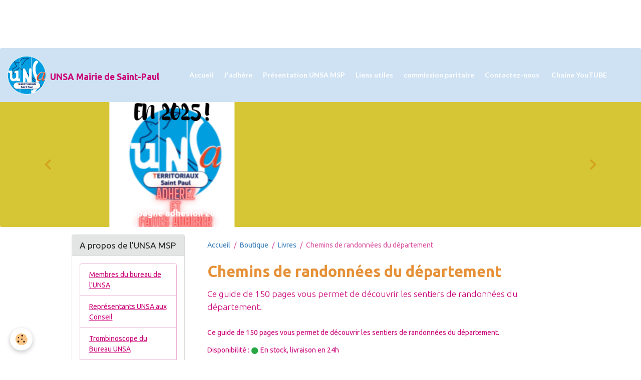

--- FILE ---
content_type: text/html; charset=UTF-8
request_url: https://www.unsa-msp.re/boutique/livres/chemins-de-randonnees-du-departement.html
body_size: 62801
content:

<!DOCTYPE html>
<html lang="fr">
    <head>
        <title>Chemins de randonnées du département</title>
        <meta name="theme-color" content="rgb(207, 226, 243)">
        <meta name="msapplication-navbutton-color" content="rgb(207, 226, 243)">
        <!-- METATAGS -->
        <!-- rebirth / workshop -->
<!--[if IE]>
<meta http-equiv="X-UA-Compatible" content="IE=edge">
<![endif]-->
<meta charset="utf-8">
<meta name="viewport" content="width=device-width, initial-scale=1, shrink-to-fit=no">
    <meta property="og:title" content="Chemins de randonnées du département">
    <meta property="og:url" content="https://www.unsa-msp.re/boutique/livres/chemins-de-randonnees-du-departement.html">
    <meta property="og:type" content="website">
    <link rel="canonical" href="https://www.unsa-msp.re/boutique/livres/chemins-de-randonnees-du-departement.html">
<meta name="generator" content="e-monsite (e-monsite.com)">



        
    <link rel="preconnect" href="https://fonts.googleapis.com">
    <link rel="preconnect" href="https://fonts.gstatic.com" crossorigin="anonymous">
    <link href="https://fonts.googleapis.com/css?family=Ubuntu:300,300italic,400,400italic,700,700italic%7CLato:300,300italic,400,400italic,700,700italic&display=swap" rel="stylesheet">

    <link href="//www.unsa-msp.re/themes/combined.css?v=6_1642769533_171" rel="stylesheet">


<link rel="preload" href="//www.unsa-msp.re/medias/static/themes/bootstrap_v4/js/jquery-3.6.3.min.js?v=26012023" as="script">
<script src="//www.unsa-msp.re/medias/static/themes/bootstrap_v4/js/jquery-3.6.3.min.js?v=26012023"></script>
<link rel="preload" href="//www.unsa-msp.re/medias/static/themes/bootstrap_v4/js/popper.min.js?v=31012023" as="script">
<script src="//www.unsa-msp.re/medias/static/themes/bootstrap_v4/js/popper.min.js?v=31012023"></script>
<link rel="preload" href="//www.unsa-msp.re/medias/static/themes/bootstrap_v4/js/bootstrap.min.js?v=31012023" as="script">
<script src="//www.unsa-msp.re/medias/static/themes/bootstrap_v4/js/bootstrap.min.js?v=31012023"></script>
    <script src="//www.unsa-msp.re/themes/combined.js?v=6_1642769533_171&lang=fr"></script>
<script type="application/ld+json">
    {
        "@context" : "https://schema.org/",
        "@type" : "WebSite",
        "name" : "UNSA Mairie de Saint-Paul",
        "url" : "https://www.unsa-msp.re/"
    }
</script>




        <!-- //METATAGS -->
            <script src="//www.unsa-msp.re/medias/static/js/rgpd-cookies/jquery.rgpd-cookies.js?v=689"></script>
    <script>
                                    $(document).ready(function() {
            $.RGPDCookies({
                theme: 'bootstrap_v4',
                site: 'www.unsa-msp.re',
                privacy_policy_link: '/about/privacypolicy/',
                cookies: [{"id":null,"favicon_url":"https:\/\/ssl.gstatic.com\/analytics\/20210414-01\/app\/static\/analytics_standard_icon.png","enabled":true,"model":"google_analytics","title":"Google Analytics","short_description":"Permet d'analyser les statistiques de consultation de notre site","long_description":"Indispensable pour piloter notre site internet, il permet de mesurer des indicateurs comme l\u2019affluence, les produits les plus consult\u00e9s, ou encore la r\u00e9partition g\u00e9ographique des visiteurs.","privacy_policy_url":"https:\/\/support.google.com\/analytics\/answer\/6004245?hl=fr","slug":"google-analytics"},{"id":null,"favicon_url":"","enabled":true,"model":"addthis","title":"AddThis","short_description":"Partage social","long_description":"Nous utilisons cet outil afin de vous proposer des liens de partage vers des plateformes tiers comme Twitter, Facebook, etc.","privacy_policy_url":"https:\/\/www.oracle.com\/legal\/privacy\/addthis-privacy-policy.html","slug":"addthis"}],
                modal_title: 'Gestion\u0020des\u0020cookies',
                modal_description: 'd\u00E9pose\u0020des\u0020cookies\u0020pour\u0020am\u00E9liorer\u0020votre\u0020exp\u00E9rience\u0020de\u0020navigation,\nmesurer\u0020l\u0027audience\u0020du\u0020site\u0020internet,\u0020afficher\u0020des\u0020publicit\u00E9s\u0020personnalis\u00E9es,\nr\u00E9aliser\u0020des\u0020campagnes\u0020cibl\u00E9es\u0020et\u0020personnaliser\u0020l\u0027interface\u0020du\u0020site.',
                privacy_policy_label: 'Consulter\u0020la\u0020politique\u0020de\u0020confidentialit\u00E9',
                check_all_label: 'Tout\u0020cocher',
                refuse_button: 'Refuser',
                settings_button: 'Param\u00E9trer',
                accept_button: 'Accepter',
                callback: function() {
                    // website google analytics case (with gtag), consent "on the fly"
                    if ('gtag' in window && typeof window.gtag === 'function') {
                        if (window.jsCookie.get('rgpd-cookie-google-analytics') === undefined
                            || window.jsCookie.get('rgpd-cookie-google-analytics') === '0') {
                            gtag('consent', 'update', {
                                'ad_storage': 'denied',
                                'analytics_storage': 'denied'
                            });
                        } else {
                            gtag('consent', 'update', {
                                'ad_storage': 'granted',
                                'analytics_storage': 'granted'
                            });
                        }
                    }
                }
            });
        });
    </script>
        <script async src="https://www.googletagmanager.com/gtag/js?id=G-4VN4372P6E"></script>
<script>
    window.dataLayer = window.dataLayer || [];
    function gtag(){dataLayer.push(arguments);}
    
    gtag('consent', 'default', {
        'ad_storage': 'denied',
        'analytics_storage': 'denied'
    });
    
    gtag('js', new Date());
    gtag('config', 'G-4VN4372P6E');
</script>

        
    <!-- Global site tag (gtag.js) -->
        <script async src="https://www.googletagmanager.com/gtag/js?id=G-G17GSRBVX5"></script>
        <script>
        window.dataLayer = window.dataLayer || [];
        function gtag(){dataLayer.push(arguments);}

gtag('consent', 'default', {
            'ad_storage': 'denied',
            'analytics_storage': 'denied'
        });
        gtag('set', 'allow_ad_personalization_signals', false);
                gtag('js', new Date());
        gtag('config', 'G-G17GSRBVX5');
    </script>
                <script src="//www.unsa-msp.re/medias/static/themes/ems_framework/js/masonry.pkgd.min.js"></script>
        <script src="//www.unsa-msp.re/medias/static/themes/ems_framework/js/imagesloaded.pkgd.min.js"></script>
                            </head>
    <body id="boutique_run_livres_chemins-de-randonnees-du-departement" data-template="default">
        <div id="ad_website_top" class="user-ad">
    <script type="text/javascript"><!--
    google_ad_client = "pub-5569115298865207";
    google_ad_width = 728;
    google_ad_height = 90;
    google_ad_format = "728x90_as";
    google_ad_type = "text_image";
    //--></script>
    <script type="text/javascript" src="https://pagead2.googlesyndication.com/pagead/show_ads.js">;</script>
</div>

                <!-- BRAND TOP -->
        
        <!-- NAVBAR -->
                                                                                                                                                                <nav class="navbar navbar-expand-lg position-sticky radius-top" id="navbar" data-animation="sliding" data-shrink="150">
                                                                    <a aria-label="brand" class="navbar-brand d-inline-flex align-items-center" href="https://www.unsa-msp.re/">
                                                    <img src="https://www.unsa-msp.re/medias/site/logos/logo-territoriaux-st-paul-def2.png" alt="UNSA Mairie de Saint-Paul" class="img-fluid brand-logo mr-2 d-inline-block">
                                                                        <span class="brand-titles d-lg-flex flex-column align-items-start">
                            <span class="brand-title d-inline-block">UNSA Mairie de Saint-Paul</span>
                                                    </span>
                                            </a>
                                                    <button id="buttonBurgerMenu" title="BurgerMenu" class="navbar-toggler collapsed" type="button" data-toggle="collapse" data-target="#menu">
                    <span></span>
                    <span></span>
                    <span></span>
                    <span></span>
                </button>
                <div class="collapse navbar-collapse flex-lg-grow-0 mx-lg-auto" id="menu">
                                                                                                                <ul class="navbar-nav navbar-menu nav-all nav-all-center">
                                                                                                                                                                                            <li class="nav-item" data-index="1">
                            <a class="nav-link" href="https://www.unsa-msp.re/">
                                                                Accueil
                            </a>
                                                                                </li>
                                                                                                                                                                                            <li class="nav-item" data-index="2">
                            <a class="nav-link" href="https://www.unsa-msp.re/pages/info-unsa/rejoindre-l-association.html">
                                                                J'adhère
                            </a>
                                                                                </li>
                                                                                                                                                                                            <li class="nav-item" data-index="3">
                            <a class="nav-link" href="https://www.unsa-msp.re/pages/presentation-unsa-mairie-st-paul.html">
                                                                Présentation UNSA MSP
                            </a>
                                                                                </li>
                                                                                                                                                                                            <li class="nav-item" data-index="4">
                            <a class="nav-link" href="https://www.unsa-msp.re/pages/liens-utiles.html">
                                                                Liens utiles
                            </a>
                                                                                </li>
                                                                                                                                                                                            <li class="nav-item" data-index="5">
                            <a class="nav-link" href="https://www.unsa-msp.re/pages/le-commissipons-paritaires/cap-a-cap-b-et-cap-c.html">
                                                                commission paritaire
                            </a>
                                                                                </li>
                                                                                                                                                                                            <li class="nav-item" data-index="6">
                            <a class="nav-link" href="https://www.unsa-msp.re/contact/contacter-l-association.html">
                                                                Contactez-nous
                            </a>
                                                                                </li>
                                                                                                                                                                                            <li class="nav-item" data-index="7">
                            <a class="nav-link" href="https://www.youtube.com/channel/UCq4XCZatMr6P_A2fwF4VMmg/videos" onclick="window.open(this.href);return false;">
                                                                                                                                                                                <i class="material-icons You Tube"></i>
                                                                Chaine YouTUBE
                            </a>
                                                                                </li>
                                    </ul>
            
                                    
                    
                                        
                    
                                    </div>
                    </nav>

        <!-- HEADER -->
                                                                                                        <header id="header" class="radius-bottom">
                                                                                
    <div id="slider-69040a42f7a7b99c48079293" class="carousel slide" data-height="manual" data-ride="carousel" data-interval="2000">
                <div class="carousel-inner">
                            <div class="carousel-item active" style="background-image: url(https://www.unsa-msp.re/medias/images/en-2025-1--1.png?v=1)">
                                        <a href="https://www.unsa-msp.re/pages/info-unsa/rejoindre-l-association.html?v=1" target="_blank">
                                                                                            </a>
                                                                <div class="carousel-caption">
                                                            <p>Campagne adhesion 2025</p>
                                                                                </div>
                                    </div>
                            <div class="carousel-item" style="background-image: url(https://www.unsa-msp.re/medias/images/unsa-2.png?v=1)">
                                        <a href="https://youtu.be/XiUuKzIIpSw?v=1" target="_blank">
                                                                                            </a>
                                                                <div class="carousel-caption">
                                                            <p>unsa one shot</p>
                                                                                </div>
                                    </div>
                            <div class="carousel-item" style="background-image: url(https://www.unsa-msp.re/medias/images/visuel-oui-a-l-unsa.jpg?v=1)">
                                        <a href="https://www.unsa-msp.re/pages/presentation.html?v=1" target="_blank">
                                                                                            </a>
                                                        </div>
                            <div class="carousel-item" style="background-image: url(https://www.unsa-msp.re/medias/images/unsa-image-video.png?v=1)">
                                        <a href="https://www.unsa-msp.re/medias/files/08aa6853-75d3-4fc0-bc22-03b918bed9b2.mp4?v=1" target="_blank">
                                                                                            </a>
                                                        </div>
                            <div class="carousel-item" style="background-image: url(https://www.unsa-msp.re/medias/images/img-20241225-wa0016.jpg?v=1)">
                                                                                                                <div class="carousel-caption">
                                                            <p>carte de voeux</p>
                                                                                </div>
                                    </div>
                    </div>
                    <a class="carousel-control-prev" href="#slider-69040a42f7a7b99c48079293" data-slide="prev">
                <i class="material-icons md-chevron_left"></i>
            </a>
            <a class="carousel-control-next" href="#slider-69040a42f7a7b99c48079293" data-slide="next">
                <i class="material-icons md-chevron_right"></i>
            </a>
            </div>

    
    <style>
        #slider-69040a42f7a7b99c48079293{
            --carousel-bg: rgb(214, 197, 53);
            --carousel-caption-bg: transparent;
                    --carousel-height: 250px;
                    --carousel-control-color: rgb(206, 126, 0);
                }
            </style>


                                    </header>
                <!-- //HEADER -->

        <!-- WRAPPER -->
                                                                                <div id="wrapper" class="container margin-top">

                        <div class="row">
                            <main id="main" class="col-lg-9 order-lg-2">

                                                                            <ol class="breadcrumb">
                                    <li class="breadcrumb-item"><a href="https://www.unsa-msp.re">Accueil</a></li>
                                                <li class="breadcrumb-item"><a href="https://www.unsa-msp.re/boutique/">Boutique</a></li>
                                                <li class="breadcrumb-item"><a href="https://www.unsa-msp.re/boutique/livres/">Livres</a></li>
                                                <li class="breadcrumb-item active">Chemins de randonnées du département</li>
                        </ol>

    <script type="application/ld+json">
        {
            "@context": "https://schema.org",
            "@type": "BreadcrumbList",
            "itemListElement": [
                                {
                    "@type": "ListItem",
                    "position": 1,
                    "name": "Accueil",
                    "item": "https://www.unsa-msp.re"
                  },                                {
                    "@type": "ListItem",
                    "position": 2,
                    "name": "Boutique",
                    "item": "https://www.unsa-msp.re/boutique/"
                  },                                {
                    "@type": "ListItem",
                    "position": 3,
                    "name": "Livres",
                    "item": "https://www.unsa-msp.re/boutique/livres/"
                  },                                {
                    "@type": "ListItem",
                    "position": 4,
                    "name": "Chemins de randonnées du département",
                    "item": "https://www.unsa-msp.re/boutique/livres/chemins-de-randonnees-du-departement.html"
                  }                          ]
        }
    </script>
                                            
                                        
                                        
                                                                                                        
<div class="view view-eco" id="view-item" data-category="livres">
    <div class="container">
        <div class="row">
            <div class="col-12">
                <h1 class="view-title">
                    Chemins de randonnées du département                 </h1>

                
                <div class="shortdescription">
                                                                        <p class="lead description">
                                Ce guide de 150 pages vous permet de découvrir les sentiers de randonnées du département.<p>Ce guide de 150 pages vous permet de d&eacute;couvrir les sentiers de randonn&eacute;es du d&eacute;partement.</p>

                            </p>
                                                            </div>

                            </div>

                        <div class="col-12" data-gtag-item-id="REF4f96bbac9dd33e4025721531">
                
    
<div id="site-module-6026258b94f36687e00252b5" class="site-module" data-itemid="6026258b94f36687e00252b5" data-siteid="5c4f2ed54cf15008874ddfc8" data-category="item"></div>

                                        <div class="basket" data-role="basket">
        
        
                    <p class="availability"><span class="availibity-label">Disponibilité :</span> <i class="material-icons md-lens md-sm text-success"></i> En stock, livraison en 24h</p>
        
                            
        
        
        
        
                    <div class="add-to-basket">
                <div class="price">
                    
                                        
                                            <p>
                                                        <span class="final-price price-ttc d-inline-block">15,00€&nbsp;TTC</span>
                        </p>
                    
                                    </div>
                                                        <div class="input-group numeric-stepper" data-max="10" data-role="eco-numeric-stepper">
                        <div class="input-group-prepend">
                            <button type="button" class="btn btn-secondary" disabled data-stepper="down">
                                <i class="material-icons md-remove"></i>
                            </button>
                        </div>
                        <input data-role="product-qty" id="qty_6026258b8c9f6687e002fe11" type="text" value="1" class="form-control">
                        <div class="input-group-append">
                            <button type="button" class="btn btn-secondary" data-stepper="up">
                                <i class="material-icons md-add"></i>
                            </button>
                        </div>
                    </div>
                                            <button id="add-to-cart-desktop" type="button" class="btn btn-primary" onclick="modules.ecom.addToCart('https://www.unsa-msp.re/boutique', '6026258b8c9f6687e002fe11', '', $('#qty_6026258b8c9f6687e002fe11').val(), 0, '');" data-gtag-event="add_to_cart">Ajouter au panier</button>
                                                                        </div>
        
        
            </div>

                
                
                
                                        <ul class="list-unstyled item-details">
                            </ul>

                
                                        <p class="tag-line">
                    <a href="https://www.unsa-msp.re/boutique/do/tag/randonnee" class="btn btn-outline-secondary btn-sm">randonnée</a>
                    <a href="https://www.unsa-msp.re/boutique/do/tag/livre" class="btn btn-outline-secondary btn-sm">livre</a>
                    <a href="https://www.unsa-msp.re/boutique/do/tag/guide" class="btn btn-outline-secondary btn-sm">guide</a>
            </p>

                            </div>
        </div>
    </div>

    
    
    
    <div class="container plugin-list">
        <div class="row">
            <div class="col">
                <div class="plugins">
                    
                                            <div id="social-" class="plugin" data-plugin="social">
    <div class="a2a_kit a2a_kit_size_32 a2a_default_style">
        <a class="a2a_dd" href="https://www.addtoany.com/share"></a>
        <a class="a2a_button_facebook"></a>
        <a class="a2a_button_x"></a>
        <a class="a2a_button_email"></a>
    </div>
    <script>
        var a2a_config = a2a_config || {};
        a2a_config.onclick = 1;
        a2a_config.locale = "fr";
    </script>
    <script async src="https://static.addtoany.com/menu/page.js"></script>
</div>                    
                    
                    
                                                                        
                                                                                                
<div class="plugin plugin-comment" id="comment-add">
    <p class="h3">Ajouter un commentaire</p>
    <form id="commentForm" method="post" action="https://www.unsa-msp.re/boutique/do/postcomment/eco/6026258b8c9f6687e002fe11">
        
                    <div class="form-group">
                <label for="comment_field_name" class="required">Nom</label>
                <input type="text" class="form-control" name="name" id="comment_field_name" value="" required>
            </div>

            <div class="form-group">
                <label for="comment_field_email">Email</label>
                <input type="email" class="form-control" name="email" id="comment_field_email" value="">
            </div>

            <div class="form-group">
                <label for="comment_field_url">Site Internet</label>
                <input type="url" class="form-control" name="web" id="comment_field_url" value="">
            </div>
        
        <div class="form-group">
            <div class="control-text-format" data-target="comment_field_message">
    <div class="btn-group">
        <button type="button" class="btn btn-sm" data-tag="[b]" title="Gras"><i class="material-icons md-format_bold"></i></button>
        <button type="button" class="btn btn-sm" data-tag="[i]" title="Italique"><i class="material-icons md-format_italic"></i></button>
        <button type="button" class="btn btn-sm" data-tag="[u]" title="Souligné"><i class="material-icons md-format_underlined"></i></button>
        <button type="button" class="btn btn-sm" data-modal="size" title="Taille du texte"><i class="material-icons md-text_fields"></i></button>
        <div class="d-inline-block dropdown">
            <button type="button" class="btn btn-sm dropdown-toggle" data-toggle="dropdown" title="Couleur du texte"><i class="material-icons md-format_color_text"></i></button>
            <div class="dropdown-menu control-text-format-colors">
                <span style="background-color:#fefe33"></span>
                <span style="background-color:#fbbc03"></span>
                <span style="background-color:#fb9902"></span>
                <span style="background-color:#fd5308"></span>
                <span style="background-color:#fe2712"></span>
                <span style="background-color:#a7194b"></span>
                <span style="background-color:#8601af"></span>
                <span style="background-color:#3d01a4"></span>
                <span style="background-color:#0247fe"></span>
                <span style="background-color:#0392ce"></span>
                <span style="background-color:#66b032"></span>
                <span style="background-color:#d0ea2b"></span>
                <span style="background-color:#fff"></span>
                <span style="background-color:#ccc"></span>
                <span style="background-color:#999"></span>
                <span style="background-color:#666"></span>
                <span style="background-color:#333"></span>
                <span style="background-color:#000"></span>
                <div class="input-group input-group-sm">
                    <input type="text" class="form-control" maxlength="7" value="" placeholder="#000000">
                    <div class="input-group-append">
                        <button class="btn btn-secondary" type="button"><i class="material-icons md-check"></i></button>
                    </div>
                </div>
            </div>
        </div>
        <button type="button" class="btn btn-sm" data-modal="quote" title="Citation"><i class="material-icons md-format_quote"></i></button>
        <button type="button" class="btn btn-sm" data-tag="[center]" title="Texte centré"><i class="material-icons md-format_align_center"></i></button>
        <button type="button" class="btn btn-sm" data-modal="url" title="Lien"><i class="material-icons md-insert_link"></i></button>
        <button type="button" class="btn btn-sm" data-modal="spoiler" title="Texte caché"><i class="material-icons md-visibility_off"></i></button>
        <button type="button" class="btn btn-sm" data-modal="img" title="Image"><i class="material-icons md-insert_photo"></i></button>
        <button type="button" class="btn btn-sm" data-modal="video" title="Vidéo"><i class="material-icons md-movie"></i></button>
        <button type="button" class="btn btn-sm" data-tag="[code]" title="Code"><i class="material-icons md-code"></i></button>
                <button type="button" class="btn btn-sm" data-toggle="smileys" title="Émoticônes"><i class="material-icons md-sentiment_satisfied"></i></button>
                <button type="button" class="btn btn-sm" data-toggle="preview"><i class="material-icons md-check"></i> Aperçu</button>
    </div>
</div>            <textarea class="form-control" name="comment" rows="10" cols="1" id="comment_field_message" required></textarea>
                            <div class="control-text-smileys d-none mt-1">
        <button type="button" class="btn btn-link" rel=":1:">
        <img src="//www.unsa-msp.re/medias/static/themes/smileys/1.png" alt="">
    </button>
        <button type="button" class="btn btn-link" rel=":2:">
        <img src="//www.unsa-msp.re/medias/static/themes/smileys/2.png" alt="">
    </button>
        <button type="button" class="btn btn-link" rel=":3:">
        <img src="//www.unsa-msp.re/medias/static/themes/smileys/3.png" alt="">
    </button>
        <button type="button" class="btn btn-link" rel=":4:">
        <img src="//www.unsa-msp.re/medias/static/themes/smileys/4.png" alt="">
    </button>
        <button type="button" class="btn btn-link" rel=":5:">
        <img src="//www.unsa-msp.re/medias/static/themes/smileys/5.png" alt="">
    </button>
        <button type="button" class="btn btn-link" rel=":6:">
        <img src="//www.unsa-msp.re/medias/static/themes/smileys/6.png" alt="">
    </button>
        <button type="button" class="btn btn-link" rel=":7:">
        <img src="//www.unsa-msp.re/medias/static/themes/smileys/7.png" alt="">
    </button>
        <button type="button" class="btn btn-link" rel=":8:">
        <img src="//www.unsa-msp.re/medias/static/themes/smileys/8.png" alt="">
    </button>
        <button type="button" class="btn btn-link" rel=":9:">
        <img src="//www.unsa-msp.re/medias/static/themes/smileys/9.png" alt="">
    </button>
        <button type="button" class="btn btn-link" rel=":10:">
        <img src="//www.unsa-msp.re/medias/static/themes/smileys/10.png" alt="">
    </button>
        <button type="button" class="btn btn-link" rel=":11:">
        <img src="//www.unsa-msp.re/medias/static/themes/smileys/11.png" alt="">
    </button>
        <button type="button" class="btn btn-link" rel=":12:">
        <img src="//www.unsa-msp.re/medias/static/themes/smileys/12.png" alt="">
    </button>
        <button type="button" class="btn btn-link" rel=":13:">
        <img src="//www.unsa-msp.re/medias/static/themes/smileys/13.png" alt="">
    </button>
        <button type="button" class="btn btn-link" rel=":14:">
        <img src="//www.unsa-msp.re/medias/static/themes/smileys/14.png" alt="">
    </button>
        <button type="button" class="btn btn-link" rel=":15:">
        <img src="//www.unsa-msp.re/medias/static/themes/smileys/15.png" alt="">
    </button>
        <button type="button" class="btn btn-link" rel=":16:">
        <img src="//www.unsa-msp.re/medias/static/themes/smileys/16.png" alt="">
    </button>
        <button type="button" class="btn btn-link" rel=":17:">
        <img src="//www.unsa-msp.re/medias/static/themes/smileys/17.png" alt="">
    </button>
        <button type="button" class="btn btn-link" rel=":18:">
        <img src="//www.unsa-msp.re/medias/static/themes/smileys/18.png" alt="">
    </button>
        <button type="button" class="btn btn-link" rel=":19:">
        <img src="//www.unsa-msp.re/medias/static/themes/smileys/19.png" alt="">
    </button>
        <button type="button" class="btn btn-link" rel=":20:">
        <img src="//www.unsa-msp.re/medias/static/themes/smileys/20.png" alt="">
    </button>
        <button type="button" class="btn btn-link" rel=":21:">
        <img src="//www.unsa-msp.re/medias/static/themes/smileys/21.png" alt="">
    </button>
        <button type="button" class="btn btn-link" rel=":22:">
        <img src="//www.unsa-msp.re/medias/static/themes/smileys/22.png" alt="">
    </button>
        <button type="button" class="btn btn-link" rel=":23:">
        <img src="//www.unsa-msp.re/medias/static/themes/smileys/23.png" alt="">
    </button>
        <button type="button" class="btn btn-link" rel=":24:">
        <img src="//www.unsa-msp.re/medias/static/themes/smileys/24.png" alt="">
    </button>
        <button type="button" class="btn btn-link" rel=":25:">
        <img src="//www.unsa-msp.re/medias/static/themes/smileys/25.png" alt="">
    </button>
        <button type="button" class="btn btn-link" rel=":26:">
        <img src="//www.unsa-msp.re/medias/static/themes/smileys/26.png" alt="">
    </button>
        <button type="button" class="btn btn-link" rel=":27:">
        <img src="//www.unsa-msp.re/medias/static/themes/smileys/27.png" alt="">
    </button>
        <button type="button" class="btn btn-link" rel=":28:">
        <img src="//www.unsa-msp.re/medias/static/themes/smileys/28.png" alt="">
    </button>
        <button type="button" class="btn btn-link" rel=":29:">
        <img src="//www.unsa-msp.re/medias/static/themes/smileys/29.png" alt="">
    </button>
        <button type="button" class="btn btn-link" rel=":30:">
        <img src="//www.unsa-msp.re/medias/static/themes/smileys/30.png" alt="">
    </button>
        <button type="button" class="btn btn-link" rel=":31:">
        <img src="//www.unsa-msp.re/medias/static/themes/smileys/31.png" alt="">
    </button>
        <button type="button" class="btn btn-link" rel=":32:">
        <img src="//www.unsa-msp.re/medias/static/themes/smileys/32.png" alt="">
    </button>
        <button type="button" class="btn btn-link" rel=":33:">
        <img src="//www.unsa-msp.re/medias/static/themes/smileys/33.png" alt="">
    </button>
        <button type="button" class="btn btn-link" rel=":34:">
        <img src="//www.unsa-msp.re/medias/static/themes/smileys/34.png" alt="">
    </button>
        <button type="button" class="btn btn-link" rel=":35:">
        <img src="//www.unsa-msp.re/medias/static/themes/smileys/35.png" alt="">
    </button>
        <button type="button" class="btn btn-link" rel=":36:">
        <img src="//www.unsa-msp.re/medias/static/themes/smileys/36.png" alt="">
    </button>
        <button type="button" class="btn btn-link" rel=":37:">
        <img src="//www.unsa-msp.re/medias/static/themes/smileys/37.png" alt="">
    </button>
        <button type="button" class="btn btn-link" rel=":38:">
        <img src="//www.unsa-msp.re/medias/static/themes/smileys/38.png" alt="">
    </button>
        <button type="button" class="btn btn-link" rel=":39:">
        <img src="//www.unsa-msp.re/medias/static/themes/smileys/39.png" alt="">
    </button>
    </div>                    </div>
                    <div class="form-group">
    <span class="fake-label required">Anti-spam</span>
    <div>
        <link href="//www.unsa-msp.re/medias/static/icon-captcha/css/icon-captcha.min.css" rel="stylesheet">
        <script src="//www.unsa-msp.re/medias/static/icon-captcha/js/icon-captcha.min.js"></script>

        <div class="captcha-holder">&nbsp;</div>

        <script>
            $('.captcha-holder').iconCaptcha({
                captchaAjaxFile: '//www.unsa-msp.re/sessions/iconcaptcha',
                captchaMessages: {
                    header: "S\u00E9lectionnez\u0020l\u0027image\u0020visible\u0020le\u0020moins\u0020de\u0020fois",
                    correct: {
                        top: "Correct",
                        bottom: "Vous\u0020n\u0027\u00EAtes\u0020pas\u0020un\u0020robot"
                    },
                    incorrect: {
                        top: "Erreur",
                        bottom: "Vous\u0020avez\u0020s\u00E9lectionn\u00E9\u0020la\u0020mauvaise\u0020image"
                    }
                }
            });
        </script>
    </div>
</div>
  
            <button type="submit" name="s" class="btn btn-primary">Ajouter</button>
    </form>
</div>
                                                                                                                        </div>
            </div>
        </div>
    </div>

    

    
    
    
            <script>
                                                modules.ecom.gtag.view_item('EUR', '\u007B\u0022id\u0022\u003A\u00226026258b8c9f6687e002fe11\u0022,\u0022title\u0022\u003A\u0022Chemins\u0020de\u0020randonn\\u00e9es\u0020du\u0020d\\u00e9partement\u0022,\u0022url\u0022\u003A\u0022https\u003A\\\/\\\/www.unsa\u002Dmsp.re\\\/boutique\\\/livres\\\/chemins\u002Dde\u002Drandonnees\u002Ddu\u002Ddepartement.html\u0022,\u0022ean13\u0022\u003A\u0022\u0022,\u0022reference\u0022\u003A\u0022REF4f96bbac9dd33e4025721531\u0022,\u0022quantity\u0022\u003A10,\u0022availabilityText\u0022\u003A\u0022En\u0020stock,\u0020livraison\u0020en\u002024h\u0022,\u0022labelTitle\u0022\u003Anull,\u0022labelBackgroundColor\u0022\u003Anull,\u0022labelTextColor\u0022\u003Anull,\u0022description\u0022\u003A\u0022Ce\u0020guide\u0020de\u0020150\u0020pages\u0020vous\u0020permet\u0020de\u0020d\\u00e9couvrir\u0020les\u0020sentiers\u0020de\u0020randonn\\u00e9es\u0020du\u0020d\\u00e9partement.\u003Cp\u003ECe\u0020guide\u0020de\u0020150\u0020pages\u0020vous\u0020permet\u0020de\u0020d\u0026eacute\u003Bcouvrir\u0020les\u0020sentiers\u0020de\u0020randonn\u0026eacute\u003Bes\u0020du\u0020d\u0026eacute\u003Bpartement.\u003C\\\/p\u003E\\r\\n\u0022,\u0022manufacturer\u0022\u003Anull,\u0022supplier\u0022\u003Anull,\u0022condition\u0022\u003Anull,\u0022outOfStock\u0022\u003A0,\u0022blocks\u0022\u003A\u005B\u005D,\u0022orderable\u0022\u003Atrue,\u0022buyable\u0022\u003Atrue,\u0022priceHt\u0022\u003A14.218009,\u0022priceTtc\u0022\u003A15,\u0022hasReduction\u0022\u003Afalse,\u0022reductionType\u0022\u003Anull,\u0022priceHtAfterReduction\u0022\u003Anull,\u0022priceTtcAfterReduction\u0022\u003Anull,\u0022reductionTtc\u0022\u003Anull,\u0022reductionHt\u0022\u003Anull,\u0022reductionPercent\u0022\u003Anull,\u0022ecoTax\u0022\u003A0,\u0022pricePerKilo\u0022\u003Anull,\u0022pricePerLiter\u0022\u003Anull,\u0022pricePerUnit\u0022\u003Anull,\u0022nbLoyaltyPoints\u0022\u003A0,\u0022reductionsByQuantity\u0022\u003A\u005B\u005D,\u0022new\u0022\u003Afalse,\u0022unsellDisplayPrice\u0022\u003Afalse,\u0022unsell\u0022\u003Afalse,\u0022statusTextMaskedPrice\u0022\u003A\u0022\u0022,\u0022categorySeoUri\u0022\u003A\u0022livres\u0022,\u0022categoryName\u0022\u003A\u0022Livres\u0022,\u0022categoryId\u0022\u003A\u00226026258b88d26687e002d25c\u0022,\u0022ecAverage\u0022\u003Anull,\u0022combinations\u0022\u003A\u005B\u005D,\u0022attributes\u0022\u003Anull,\u0022displayVariation\u0022\u003Anull,\u0022customFields\u0022\u003Anull,\u0022customFieldDisplay\u0022\u003Anull,\u0022rating_count\u0022\u003Anull,\u0022rating_avg\u0022\u003Anull,\u0022seo\u0022\u003A\u007B\u0022title\u0022\u003A\u0022Chemins\u0020de\u0020randonn\\u00e9es\u0020du\u0020d\\u00e9partement\u0022,\u0022description\u0022\u003A\u0022\u0022,\u0022keywords\u0022\u003A\u0022\u0022,\u0022image\u0022\u003Anull,\u0022additionalMeta\u0022\u003A\u0022\u0022,\u0022noIndex\u0022\u003Afalse\u007D,\u0022pictures\u0022\u003Anull,\u0022tags\u0022\u003A\u005B\u007B\u0022id\u0022\u003A\u00226026258b90b06687e002a3d8\u0022,\u0022name\u0022\u003A\u0022randonn\\u00e9e\u0022,\u0022url\u0022\u003A\u0022https\u003A\\\/\\\/www.unsa\u002Dmsp.re\\\/boutique\\\/do\\\/tag\\\/randonnee\u0022\u007D,\u007B\u0022id\u0022\u003A\u00226026258b90106687e0022193\u0022,\u0022name\u0022\u003A\u0022livre\u0022,\u0022url\u0022\u003A\u0022https\u003A\\\/\\\/www.unsa\u002Dmsp.re\\\/boutique\\\/do\\\/tag\\\/livre\u0022\u007D,\u007B\u0022id\u0022\u003A\u00226026258b8f156687e002928b\u0022,\u0022name\u0022\u003A\u0022guide\u0022,\u0022url\u0022\u003A\u0022https\u003A\\\/\\\/www.unsa\u002Dmsp.re\\\/boutique\\\/do\\\/tag\\\/guide\u0022\u007D\u005D,\u0022csProducts\u0022\u003A\u005B\u005D\u007D');
                    </script>
    
                <script type="application/ld+json">
        {
          "@context": "http://schema.org/",
          "@type": "Product",
          "name": "Chemins de randonnées du département",
                    "description": "Ce guide de 150 pages vous permet de découvrir les sentiers de randonnées du département.&lt;p&gt;Ce guide de 150 pages vous permet de d&amp;eacute;couvrir les sentiers de randonn&amp;eacute;es du d&amp;eacute;partement.&lt;/p&gt;
",
          "mpn": "REF4f96bbac9dd33e4025721531",
                                        "offers": {
                          "@type": "Offer",
              "price": "15.00",
                        "priceCurrency": "EUR",
            "url": "https://www.unsa-msp.re/boutique/livres/chemins-de-randonnees-du-departement.html",
            "priceValidUntil": "2025-12-07",
                        "availability": "http://schema.org/InStock",
                                    "seller": {
             "@type": "Organization",
             "name": "UNSA Mairie de Saint-Paul"
            }
          }
        }
    </script>

    
    
    <script>
        emsChromeExtension.init('product', '6026258b8c9f6687e002fe11', 'e-monsite.com');
    </script>

    </div>

<script>
    $(document).ready(function() {
        //Affichage du nombre d'étoiles dynamique selon note moyenne
        var avRatings = document.getElementsByClassName('econfiance-product-reviews-av_rating');
        for (var i = 0, len = avRatings.length; i < len; i++) {
            var avRating = avRatings[i];
            // Note utilisateur
            var average = avRating.getAttribute('data-rating');
            var reviewId = avRating.id;
            // Note initiale
            var ratings = [
                average
            ];
            // Nb total d'étoile
            var starsTotal = 5;
            for (var rating in ratings) {
                // Obtenir pourcentage
                var starPercentage = ratings[rating] / starsTotal * 100;
                // Arrondir au 10 le plus proche
                var starPercentageRounded = `${starPercentage}%`;
                // Définir le remplissage des étoiles selon pourcentage
                document.querySelector(`#econfiance-product-reviews-stars-inner-`+reviewId).style.width = starPercentageRounded;
            }
        }
    });
</script>

                </main>

                                <aside id="sidebar" class="col-lg-3">
                    <div id="sidebar-inner" class="sticky-top">
                                                                                                                                                                                                        <div id="widget-1"
                                     class="widget"
                                     data-id="widget_page_category"
                                     data-widget-num="1">
                                            <div class="widget-title">
            <span>
                    A propos de l'UNSA MSP
                </span>
                </div>
                                                                                                                            <div class="widget-content">
                                                            <div class="list-group" data-addon="pages" id="group-id-493">
              
                                <a href="https://www.unsa-msp.re/pages/descriptif-unsa-mairie-saint-paul-1/bureau-de-l-unsa-2023.html" class="list-group-item list-group-item-action" data-category="descriptif-unsa-mairie-saint-paul-1">
                Membres du bureau de l'UNSA
                
                            </a>
                        <a href="https://www.unsa-msp.re/pages/descriptif-unsa-mairie-saint-paul-1/representants-unsa-aux-conseils-medicaux.html" class="list-group-item list-group-item-action" data-category="descriptif-unsa-mairie-saint-paul-1">
                Représentants UNSA aux Conseil
                
                            </a>
                        <a href="https://www.unsa-msp.re/pages/descriptif-unsa-mairie-saint-paul-1/trombinoscope-du-bureau-unsa.html" class="list-group-item list-group-item-action" data-category="descriptif-unsa-mairie-saint-paul-1">
                Trombinoscope du Bureau UNSA
                
                            </a>
                        <a href="https://www.unsa-msp.re/pages/outils-pratiques/fiches-patrique-conges-maladie.html" class="list-group-item list-group-item-action" data-category="outils-pratiques">
                Fiches pratique Congés Maladie
                
                            </a>
                        <a href="https://www.unsa-msp.re/pages/descriptif-unsa-mairie-saint-paul-1/les-representation-unsa-aux-commissions-cap-ct-chsct-cc.html" class="list-group-item list-group-item-action" data-category="descriptif-unsa-mairie-saint-paul-1">
                L'UNSA en CAP, CCP, CST et for
                
                            </a>
                        <a href="https://www.unsa-msp.re/pages/presentation.html" class="list-group-item list-group-item-action">
                Le Bureau dit OUI à l'UNSA
                
                            </a>
                        <a href="https://www.unsa-msp.re/pages/ou-sommes-nous.html" class="list-group-item list-group-item-action">
                Nous rencontrer
                
                            </a>
                        <a href="https://www.unsa-msp.re/pages/presentation-unsa-mairie-st-paul.html" class="list-group-item list-group-item-action">
                Présentation UNSA MSP
                
                            </a>
                        <a href="https://www.unsa-msp.re/pages/descriptif-unsa-mairie-saint-paul-1/que-fait-l-unsa-msp-pour-vous.html" class="list-group-item list-group-item-action" data-category="descriptif-unsa-mairie-saint-paul-1">
                L'UNSA MSP travaille pour vous
                
                            </a>
                        </div>
    

                                            </div>
                                                                                                            </div>
                                                                                                                                                                                                                                                                                                                                <div id="widget-2"
                                     class="widget"
                                     data-id="widget_page_category"
                                     data-widget-num="2">
                                            <a href="https://www.unsa-msp.re/pages/le-commissipons-paritaires/" class="widget-title">
            <span>
                    Les commissions Paritaires
                </span>
                </a>
                                                                                                                            <div class="widget-content">
                                                            <div class="list-group" data-addon="pages" id="group-id-29">
              
                                <a href="https://www.unsa-msp.re/pages/le-commissipons-paritaires/cap-a-cap-b-et-cap-c.html" class="list-group-item list-group-item-action" data-category="le-commissipons-paritaires">
                CAP C, CAP B et CAP A
                
                            </a>
                        </div>
    

                                            </div>
                                                                                                            </div>
                                                                                                                                                                                                                                                                                                                                <div id="widget-3"
                                     class="widget"
                                     data-id="widget_newsletter"
                                     data-widget-num="3">
                                            <div class="widget-title">
            <span>
                    <img src="https://www.unsa-msp.re/medias/images/abo-niouz.png" alt="Inscription Newsletter" class="img-fluid">
                </span>
                </div>
                                                                                                                            <div class="widget-content">
                                                <form action="https://www.unsa-msp.re/newsletters/subscribe" method="post">
    <div class="input-group">
        <div class="input-group-prepend">
			<span class="input-group-text"><i class="material-icons md-mail_outline"></i></span>
		</div>
        <input class="form-control" id="email" type="email" name="email" value="" placeholder="">
        <div class="input-group-append">
            <button type="submit" class="btn btn-primary">OK</button>
        </div>
    </div>
</form>
                                            </div>
                                                                                                            </div>
                                                                                                                                                                                                                                                                                                                                <div id="widget-4"
                                     class="widget"
                                     data-id="widget_page_category"
                                     data-widget-num="4">
                                            <a href="https://www.unsa-msp.re/pages/outils-pratiques/" class="widget-title">
            <span>
                    Outils pratiques
                </span>
                </a>
                                                                                                                            <div class="widget-content">
                                                            <div class="list-group" data-addon="pages" id="group-id-885">
              
                                <a href="https://www.unsa-msp.re/pages/outils-pratiques/le-conseil-medical.html" class="list-group-item list-group-item-action" data-category="outils-pratiques">
                Le conseil Médical
                
                            </a>
                        <a href="https://www.unsa-msp.re/pages/outils-pratiques/fiches-patrique-conges-maladie.html" class="list-group-item list-group-item-action" data-category="outils-pratiques">
                Fiches pratique Congés Maladie
                
                            </a>
                        <a href="https://www.unsa-msp.re/pages/outils-pratiques/outils-pratiques.html" class="list-group-item list-group-item-action" data-category="outils-pratiques">
                Fiches pratiques
                
                            </a>
                        </div>
    

                                            </div>
                                                                                                            </div>
                                                                                                                                                                                                                                                                                                                                <div id="widget-5"
                                     class="widget"
                                     data-id="widget_page_category"
                                     data-widget-num="5">
                                            <a href="https://www.unsa-msp.re/pages/info-unsa/" class="widget-title">
            <span>
                    Infos UNSA
                </span>
                </a>
                                                                                                                            <div class="widget-content">
                                                            <div class="list-group" data-addon="pages" id="group-id-311">
              
                                <a href="https://www.unsa-msp.re/pages/info-unsa/ag-unsa-2022.html" class="list-group-item list-group-item-action" data-category="info-unsa">
                AG UNSA 2022
                
                            </a>
                        <a href="https://www.unsa-msp.re/pages/info-unsa/a-g-e-a-g-o-unsa-mairie-de-saint-paul-2021.html" class="list-group-item list-group-item-action" data-category="info-unsa">
                AG UNSA MSP 03/2021
                
                            </a>
                        <a href="https://www.unsa-msp.re/pages/info-unsa/newsletter.html" class="list-group-item list-group-item-action" data-category="info-unsa">
                Newsletter
                
                            </a>
                        <a href="https://www.unsa-msp.re/pages/info-unsa/avancement-grade-2020.html" class="list-group-item list-group-item-action" data-category="info-unsa">
                Avancements de grade 2020
                
                            </a>
                        <a href="https://www.unsa-msp.re/pages/info-unsa/nom-structure.html" class="list-group-item list-group-item-action" data-category="info-unsa">
                1ère rencontre avec l'Autorité
                
                            </a>
                        <a href="https://www.unsa-msp.re/pages/info-unsa/rejoindre-l-association.html" class="list-group-item list-group-item-action" data-category="info-unsa">
                J'adhère
                
                            </a>
                        </div>
    

                                            </div>
                                                                                                            </div>
                                                                                                                                                                                                                                                                                                                                <div id="widget-6"
                                     class="widget"
                                     data-id="widget_fbprofile"
                                     data-widget-num="6">
                                            <a href="https://www.facebook.com/UNSAMairieSaintPaul" class="widget-title">
            <span>
                    Lien Facebook
                </span>
                </a>
                                                                                                                            <div class="widget-content">
                                                <p class="text-center">
        <a href="https://www.facebook.com/UNSAMairieSaintPaul/?modal=admin_todo_tour">
        <img src="https://www.unsa-msp.re/medias/static/socialnetwork/facebook/rectangle.png" alt="Facebook">
    </a>
    </p>
                                            </div>
                                                                                                            </div>
                                                                                                                                                                                                                                                                                                                                <div id="widget-7"
                                     class="widget"
                                     data-id="widget_member"
                                     data-widget-num="7">
                                            <div class="widget-title">
            <span>
                    Espace membre
                </span>
                </div>
                                                                                                                            <div class="widget-content">
                                                    <form method="post" action="https://www.unsa-msp.re/members/connect">
        <div class="form-group">
            <input class="form-control" type="text" name="username" value="" placeholder="Nom d'utilisateur ou e-mail" required>
        </div>

        <div class="form-group">
            <input class="form-control" type="password" name="passwd" value="" placeholder="Mot de passe" required>
        </div>

        <div class="form-group">
            <div class="custom-control custom-checkbox">
                <input class="custom-control-input" type="checkbox" name="rememberme" value="1" id="rememberme">
                <label for="rememberme" class="custom-control-label">Rester connecté</label>
            </div>
        </div>

        <div class="form-group">
            <small>
                                    <a href="https://www.unsa-msp.re/members/subscribe">Créer un compte</a> |
                                <a href="https://www.unsa-msp.re/members/passwordlost">Mot de passe perdu ?</a>
            </small>
        </div>

        <button type="submit" name="s" class="btn btn-primary btn-block">Valider</button>
        <p class="mt-4">
            <a class="login-button btn btn-primary login-with-google-button btn-block" href="/members/login/google" hidden><i class="fa fa-google btn-icon"></i> Se connecter avec Google</a>
        </p>
    </form>

                                            </div>
                                                                                                            </div>
                                                                                                                                                                                                                                                                                                                                                            <div id="widget-8"
                                     class="widget"
                                     data-id="widget_page_items"
                                     data-widget-num="8">
                                                                                                                                                        <div class="widget-content">
                                            

<div id="site-module-page_items0" class="site-module" data-itemid="pages" data-siteid="5c4f2ed54cf15008874ddfc8" data-category="item"></div>



    <div id="page_items0">
        <ul class="media-list" data-addon="directory">
                
        </ul>

                                    <div class="card-deck page-items list-style default-3-col" data-addon="pages">
        <div class="card page-item">
        <div class="row no-gutters">
            
            <div class="col item-txt-col">
                <div class="card-body p-4">
                                        <p class="media-heading">
                        <a href="https://www.unsa-msp.re/pages/outils-pratiques/fiches-patrique-conges-maladie.html">Fiches pratique Congés Maladie</a>
                    </p>

                                    </div>
            </div>
        </div>
    </div>
        <div class="card page-item">
        <div class="row no-gutters">
            
            <div class="col item-txt-col">
                <div class="card-body p-4">
                                        <p class="media-heading">
                        <a href="https://www.unsa-msp.re/pages/outils-pratiques/le-conseil-medical.html">Le conseil Médical</a>
                    </p>

                                    </div>
            </div>
        </div>
    </div>
        <div class="card page-item">
        <div class="row no-gutters">
            
            <div class="col item-txt-col">
                <div class="card-body p-4">
                                        <p class="media-heading">
                        <a href="https://www.unsa-msp.re/pages/outils-pratiques/outils-pratiques.html">Fiches pratiques</a>
                    </p>

                                    </div>
            </div>
        </div>
    </div>
    </div>
                        </div>



                                        </div>
                                                                                                            </div>
                                                                                                                                                            </div>
                </aside>
            </div>
                    </div>
        <!-- //WRAPPER -->

                <footer id="footer" class="frieze-circles">
                        <div class="container">
                
                                    <ul class="website-social-links">
        <li>
        <a target='_blank' href="https://www.facebook.com/UNSAMairieSaintPaul/" class="btn text-facebook"><i class="sn-icon-facebook"></i></a>
    </li>
    </ul>
                
                            </div>

                            <ul id="legal-mentions" class="footer-mentions">
    
    
    
    
    
            <li><button id="cookies" type="button" aria-label="Gestion des cookies">Gestion des cookies</button></li>
    </ul>
                    </footer>
        
        
        
            

 
    
						 	 





        
            </body>
</html>


--- FILE ---
content_type: text/html; charset=utf-8
request_url: https://www.google.com/recaptcha/api2/aframe
body_size: 268
content:
<!DOCTYPE HTML><html><head><meta http-equiv="content-type" content="text/html; charset=UTF-8"></head><body><script nonce="v0Pca4NG1aGC9QkgNL9tEw">/** Anti-fraud and anti-abuse applications only. See google.com/recaptcha */ try{var clients={'sodar':'https://pagead2.googlesyndication.com/pagead/sodar?'};window.addEventListener("message",function(a){try{if(a.source===window.parent){var b=JSON.parse(a.data);var c=clients[b['id']];if(c){var d=document.createElement('img');d.src=c+b['params']+'&rc='+(localStorage.getItem("rc::a")?sessionStorage.getItem("rc::b"):"");window.document.body.appendChild(d);sessionStorage.setItem("rc::e",parseInt(sessionStorage.getItem("rc::e")||0)+1);localStorage.setItem("rc::h",'1762546400329');}}}catch(b){}});window.parent.postMessage("_grecaptcha_ready", "*");}catch(b){}</script></body></html>